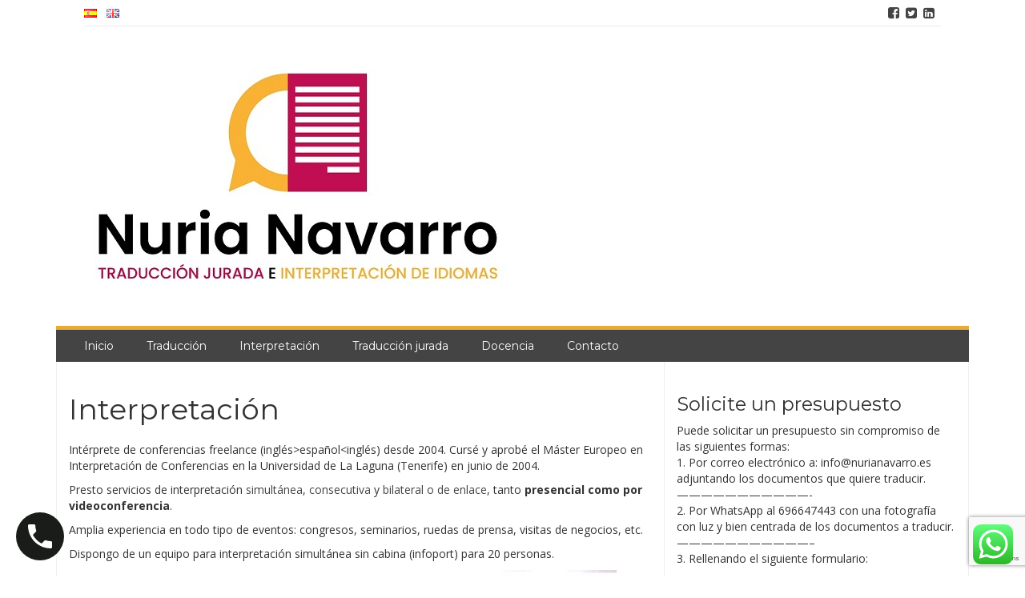

--- FILE ---
content_type: text/html; charset=utf-8
request_url: https://www.google.com/recaptcha/api2/anchor?ar=1&k=6LeiF7gUAAAAAIuekJHOb2DSD3PYuGATYu1FG5c4&co=aHR0cHM6Ly9udXJpYW5hdmFycm8uZXM6NDQz&hl=en&v=PoyoqOPhxBO7pBk68S4YbpHZ&size=invisible&anchor-ms=20000&execute-ms=30000&cb=x11ifk5cvqjo
body_size: 48743
content:
<!DOCTYPE HTML><html dir="ltr" lang="en"><head><meta http-equiv="Content-Type" content="text/html; charset=UTF-8">
<meta http-equiv="X-UA-Compatible" content="IE=edge">
<title>reCAPTCHA</title>
<style type="text/css">
/* cyrillic-ext */
@font-face {
  font-family: 'Roboto';
  font-style: normal;
  font-weight: 400;
  font-stretch: 100%;
  src: url(//fonts.gstatic.com/s/roboto/v48/KFO7CnqEu92Fr1ME7kSn66aGLdTylUAMa3GUBHMdazTgWw.woff2) format('woff2');
  unicode-range: U+0460-052F, U+1C80-1C8A, U+20B4, U+2DE0-2DFF, U+A640-A69F, U+FE2E-FE2F;
}
/* cyrillic */
@font-face {
  font-family: 'Roboto';
  font-style: normal;
  font-weight: 400;
  font-stretch: 100%;
  src: url(//fonts.gstatic.com/s/roboto/v48/KFO7CnqEu92Fr1ME7kSn66aGLdTylUAMa3iUBHMdazTgWw.woff2) format('woff2');
  unicode-range: U+0301, U+0400-045F, U+0490-0491, U+04B0-04B1, U+2116;
}
/* greek-ext */
@font-face {
  font-family: 'Roboto';
  font-style: normal;
  font-weight: 400;
  font-stretch: 100%;
  src: url(//fonts.gstatic.com/s/roboto/v48/KFO7CnqEu92Fr1ME7kSn66aGLdTylUAMa3CUBHMdazTgWw.woff2) format('woff2');
  unicode-range: U+1F00-1FFF;
}
/* greek */
@font-face {
  font-family: 'Roboto';
  font-style: normal;
  font-weight: 400;
  font-stretch: 100%;
  src: url(//fonts.gstatic.com/s/roboto/v48/KFO7CnqEu92Fr1ME7kSn66aGLdTylUAMa3-UBHMdazTgWw.woff2) format('woff2');
  unicode-range: U+0370-0377, U+037A-037F, U+0384-038A, U+038C, U+038E-03A1, U+03A3-03FF;
}
/* math */
@font-face {
  font-family: 'Roboto';
  font-style: normal;
  font-weight: 400;
  font-stretch: 100%;
  src: url(//fonts.gstatic.com/s/roboto/v48/KFO7CnqEu92Fr1ME7kSn66aGLdTylUAMawCUBHMdazTgWw.woff2) format('woff2');
  unicode-range: U+0302-0303, U+0305, U+0307-0308, U+0310, U+0312, U+0315, U+031A, U+0326-0327, U+032C, U+032F-0330, U+0332-0333, U+0338, U+033A, U+0346, U+034D, U+0391-03A1, U+03A3-03A9, U+03B1-03C9, U+03D1, U+03D5-03D6, U+03F0-03F1, U+03F4-03F5, U+2016-2017, U+2034-2038, U+203C, U+2040, U+2043, U+2047, U+2050, U+2057, U+205F, U+2070-2071, U+2074-208E, U+2090-209C, U+20D0-20DC, U+20E1, U+20E5-20EF, U+2100-2112, U+2114-2115, U+2117-2121, U+2123-214F, U+2190, U+2192, U+2194-21AE, U+21B0-21E5, U+21F1-21F2, U+21F4-2211, U+2213-2214, U+2216-22FF, U+2308-230B, U+2310, U+2319, U+231C-2321, U+2336-237A, U+237C, U+2395, U+239B-23B7, U+23D0, U+23DC-23E1, U+2474-2475, U+25AF, U+25B3, U+25B7, U+25BD, U+25C1, U+25CA, U+25CC, U+25FB, U+266D-266F, U+27C0-27FF, U+2900-2AFF, U+2B0E-2B11, U+2B30-2B4C, U+2BFE, U+3030, U+FF5B, U+FF5D, U+1D400-1D7FF, U+1EE00-1EEFF;
}
/* symbols */
@font-face {
  font-family: 'Roboto';
  font-style: normal;
  font-weight: 400;
  font-stretch: 100%;
  src: url(//fonts.gstatic.com/s/roboto/v48/KFO7CnqEu92Fr1ME7kSn66aGLdTylUAMaxKUBHMdazTgWw.woff2) format('woff2');
  unicode-range: U+0001-000C, U+000E-001F, U+007F-009F, U+20DD-20E0, U+20E2-20E4, U+2150-218F, U+2190, U+2192, U+2194-2199, U+21AF, U+21E6-21F0, U+21F3, U+2218-2219, U+2299, U+22C4-22C6, U+2300-243F, U+2440-244A, U+2460-24FF, U+25A0-27BF, U+2800-28FF, U+2921-2922, U+2981, U+29BF, U+29EB, U+2B00-2BFF, U+4DC0-4DFF, U+FFF9-FFFB, U+10140-1018E, U+10190-1019C, U+101A0, U+101D0-101FD, U+102E0-102FB, U+10E60-10E7E, U+1D2C0-1D2D3, U+1D2E0-1D37F, U+1F000-1F0FF, U+1F100-1F1AD, U+1F1E6-1F1FF, U+1F30D-1F30F, U+1F315, U+1F31C, U+1F31E, U+1F320-1F32C, U+1F336, U+1F378, U+1F37D, U+1F382, U+1F393-1F39F, U+1F3A7-1F3A8, U+1F3AC-1F3AF, U+1F3C2, U+1F3C4-1F3C6, U+1F3CA-1F3CE, U+1F3D4-1F3E0, U+1F3ED, U+1F3F1-1F3F3, U+1F3F5-1F3F7, U+1F408, U+1F415, U+1F41F, U+1F426, U+1F43F, U+1F441-1F442, U+1F444, U+1F446-1F449, U+1F44C-1F44E, U+1F453, U+1F46A, U+1F47D, U+1F4A3, U+1F4B0, U+1F4B3, U+1F4B9, U+1F4BB, U+1F4BF, U+1F4C8-1F4CB, U+1F4D6, U+1F4DA, U+1F4DF, U+1F4E3-1F4E6, U+1F4EA-1F4ED, U+1F4F7, U+1F4F9-1F4FB, U+1F4FD-1F4FE, U+1F503, U+1F507-1F50B, U+1F50D, U+1F512-1F513, U+1F53E-1F54A, U+1F54F-1F5FA, U+1F610, U+1F650-1F67F, U+1F687, U+1F68D, U+1F691, U+1F694, U+1F698, U+1F6AD, U+1F6B2, U+1F6B9-1F6BA, U+1F6BC, U+1F6C6-1F6CF, U+1F6D3-1F6D7, U+1F6E0-1F6EA, U+1F6F0-1F6F3, U+1F6F7-1F6FC, U+1F700-1F7FF, U+1F800-1F80B, U+1F810-1F847, U+1F850-1F859, U+1F860-1F887, U+1F890-1F8AD, U+1F8B0-1F8BB, U+1F8C0-1F8C1, U+1F900-1F90B, U+1F93B, U+1F946, U+1F984, U+1F996, U+1F9E9, U+1FA00-1FA6F, U+1FA70-1FA7C, U+1FA80-1FA89, U+1FA8F-1FAC6, U+1FACE-1FADC, U+1FADF-1FAE9, U+1FAF0-1FAF8, U+1FB00-1FBFF;
}
/* vietnamese */
@font-face {
  font-family: 'Roboto';
  font-style: normal;
  font-weight: 400;
  font-stretch: 100%;
  src: url(//fonts.gstatic.com/s/roboto/v48/KFO7CnqEu92Fr1ME7kSn66aGLdTylUAMa3OUBHMdazTgWw.woff2) format('woff2');
  unicode-range: U+0102-0103, U+0110-0111, U+0128-0129, U+0168-0169, U+01A0-01A1, U+01AF-01B0, U+0300-0301, U+0303-0304, U+0308-0309, U+0323, U+0329, U+1EA0-1EF9, U+20AB;
}
/* latin-ext */
@font-face {
  font-family: 'Roboto';
  font-style: normal;
  font-weight: 400;
  font-stretch: 100%;
  src: url(//fonts.gstatic.com/s/roboto/v48/KFO7CnqEu92Fr1ME7kSn66aGLdTylUAMa3KUBHMdazTgWw.woff2) format('woff2');
  unicode-range: U+0100-02BA, U+02BD-02C5, U+02C7-02CC, U+02CE-02D7, U+02DD-02FF, U+0304, U+0308, U+0329, U+1D00-1DBF, U+1E00-1E9F, U+1EF2-1EFF, U+2020, U+20A0-20AB, U+20AD-20C0, U+2113, U+2C60-2C7F, U+A720-A7FF;
}
/* latin */
@font-face {
  font-family: 'Roboto';
  font-style: normal;
  font-weight: 400;
  font-stretch: 100%;
  src: url(//fonts.gstatic.com/s/roboto/v48/KFO7CnqEu92Fr1ME7kSn66aGLdTylUAMa3yUBHMdazQ.woff2) format('woff2');
  unicode-range: U+0000-00FF, U+0131, U+0152-0153, U+02BB-02BC, U+02C6, U+02DA, U+02DC, U+0304, U+0308, U+0329, U+2000-206F, U+20AC, U+2122, U+2191, U+2193, U+2212, U+2215, U+FEFF, U+FFFD;
}
/* cyrillic-ext */
@font-face {
  font-family: 'Roboto';
  font-style: normal;
  font-weight: 500;
  font-stretch: 100%;
  src: url(//fonts.gstatic.com/s/roboto/v48/KFO7CnqEu92Fr1ME7kSn66aGLdTylUAMa3GUBHMdazTgWw.woff2) format('woff2');
  unicode-range: U+0460-052F, U+1C80-1C8A, U+20B4, U+2DE0-2DFF, U+A640-A69F, U+FE2E-FE2F;
}
/* cyrillic */
@font-face {
  font-family: 'Roboto';
  font-style: normal;
  font-weight: 500;
  font-stretch: 100%;
  src: url(//fonts.gstatic.com/s/roboto/v48/KFO7CnqEu92Fr1ME7kSn66aGLdTylUAMa3iUBHMdazTgWw.woff2) format('woff2');
  unicode-range: U+0301, U+0400-045F, U+0490-0491, U+04B0-04B1, U+2116;
}
/* greek-ext */
@font-face {
  font-family: 'Roboto';
  font-style: normal;
  font-weight: 500;
  font-stretch: 100%;
  src: url(//fonts.gstatic.com/s/roboto/v48/KFO7CnqEu92Fr1ME7kSn66aGLdTylUAMa3CUBHMdazTgWw.woff2) format('woff2');
  unicode-range: U+1F00-1FFF;
}
/* greek */
@font-face {
  font-family: 'Roboto';
  font-style: normal;
  font-weight: 500;
  font-stretch: 100%;
  src: url(//fonts.gstatic.com/s/roboto/v48/KFO7CnqEu92Fr1ME7kSn66aGLdTylUAMa3-UBHMdazTgWw.woff2) format('woff2');
  unicode-range: U+0370-0377, U+037A-037F, U+0384-038A, U+038C, U+038E-03A1, U+03A3-03FF;
}
/* math */
@font-face {
  font-family: 'Roboto';
  font-style: normal;
  font-weight: 500;
  font-stretch: 100%;
  src: url(//fonts.gstatic.com/s/roboto/v48/KFO7CnqEu92Fr1ME7kSn66aGLdTylUAMawCUBHMdazTgWw.woff2) format('woff2');
  unicode-range: U+0302-0303, U+0305, U+0307-0308, U+0310, U+0312, U+0315, U+031A, U+0326-0327, U+032C, U+032F-0330, U+0332-0333, U+0338, U+033A, U+0346, U+034D, U+0391-03A1, U+03A3-03A9, U+03B1-03C9, U+03D1, U+03D5-03D6, U+03F0-03F1, U+03F4-03F5, U+2016-2017, U+2034-2038, U+203C, U+2040, U+2043, U+2047, U+2050, U+2057, U+205F, U+2070-2071, U+2074-208E, U+2090-209C, U+20D0-20DC, U+20E1, U+20E5-20EF, U+2100-2112, U+2114-2115, U+2117-2121, U+2123-214F, U+2190, U+2192, U+2194-21AE, U+21B0-21E5, U+21F1-21F2, U+21F4-2211, U+2213-2214, U+2216-22FF, U+2308-230B, U+2310, U+2319, U+231C-2321, U+2336-237A, U+237C, U+2395, U+239B-23B7, U+23D0, U+23DC-23E1, U+2474-2475, U+25AF, U+25B3, U+25B7, U+25BD, U+25C1, U+25CA, U+25CC, U+25FB, U+266D-266F, U+27C0-27FF, U+2900-2AFF, U+2B0E-2B11, U+2B30-2B4C, U+2BFE, U+3030, U+FF5B, U+FF5D, U+1D400-1D7FF, U+1EE00-1EEFF;
}
/* symbols */
@font-face {
  font-family: 'Roboto';
  font-style: normal;
  font-weight: 500;
  font-stretch: 100%;
  src: url(//fonts.gstatic.com/s/roboto/v48/KFO7CnqEu92Fr1ME7kSn66aGLdTylUAMaxKUBHMdazTgWw.woff2) format('woff2');
  unicode-range: U+0001-000C, U+000E-001F, U+007F-009F, U+20DD-20E0, U+20E2-20E4, U+2150-218F, U+2190, U+2192, U+2194-2199, U+21AF, U+21E6-21F0, U+21F3, U+2218-2219, U+2299, U+22C4-22C6, U+2300-243F, U+2440-244A, U+2460-24FF, U+25A0-27BF, U+2800-28FF, U+2921-2922, U+2981, U+29BF, U+29EB, U+2B00-2BFF, U+4DC0-4DFF, U+FFF9-FFFB, U+10140-1018E, U+10190-1019C, U+101A0, U+101D0-101FD, U+102E0-102FB, U+10E60-10E7E, U+1D2C0-1D2D3, U+1D2E0-1D37F, U+1F000-1F0FF, U+1F100-1F1AD, U+1F1E6-1F1FF, U+1F30D-1F30F, U+1F315, U+1F31C, U+1F31E, U+1F320-1F32C, U+1F336, U+1F378, U+1F37D, U+1F382, U+1F393-1F39F, U+1F3A7-1F3A8, U+1F3AC-1F3AF, U+1F3C2, U+1F3C4-1F3C6, U+1F3CA-1F3CE, U+1F3D4-1F3E0, U+1F3ED, U+1F3F1-1F3F3, U+1F3F5-1F3F7, U+1F408, U+1F415, U+1F41F, U+1F426, U+1F43F, U+1F441-1F442, U+1F444, U+1F446-1F449, U+1F44C-1F44E, U+1F453, U+1F46A, U+1F47D, U+1F4A3, U+1F4B0, U+1F4B3, U+1F4B9, U+1F4BB, U+1F4BF, U+1F4C8-1F4CB, U+1F4D6, U+1F4DA, U+1F4DF, U+1F4E3-1F4E6, U+1F4EA-1F4ED, U+1F4F7, U+1F4F9-1F4FB, U+1F4FD-1F4FE, U+1F503, U+1F507-1F50B, U+1F50D, U+1F512-1F513, U+1F53E-1F54A, U+1F54F-1F5FA, U+1F610, U+1F650-1F67F, U+1F687, U+1F68D, U+1F691, U+1F694, U+1F698, U+1F6AD, U+1F6B2, U+1F6B9-1F6BA, U+1F6BC, U+1F6C6-1F6CF, U+1F6D3-1F6D7, U+1F6E0-1F6EA, U+1F6F0-1F6F3, U+1F6F7-1F6FC, U+1F700-1F7FF, U+1F800-1F80B, U+1F810-1F847, U+1F850-1F859, U+1F860-1F887, U+1F890-1F8AD, U+1F8B0-1F8BB, U+1F8C0-1F8C1, U+1F900-1F90B, U+1F93B, U+1F946, U+1F984, U+1F996, U+1F9E9, U+1FA00-1FA6F, U+1FA70-1FA7C, U+1FA80-1FA89, U+1FA8F-1FAC6, U+1FACE-1FADC, U+1FADF-1FAE9, U+1FAF0-1FAF8, U+1FB00-1FBFF;
}
/* vietnamese */
@font-face {
  font-family: 'Roboto';
  font-style: normal;
  font-weight: 500;
  font-stretch: 100%;
  src: url(//fonts.gstatic.com/s/roboto/v48/KFO7CnqEu92Fr1ME7kSn66aGLdTylUAMa3OUBHMdazTgWw.woff2) format('woff2');
  unicode-range: U+0102-0103, U+0110-0111, U+0128-0129, U+0168-0169, U+01A0-01A1, U+01AF-01B0, U+0300-0301, U+0303-0304, U+0308-0309, U+0323, U+0329, U+1EA0-1EF9, U+20AB;
}
/* latin-ext */
@font-face {
  font-family: 'Roboto';
  font-style: normal;
  font-weight: 500;
  font-stretch: 100%;
  src: url(//fonts.gstatic.com/s/roboto/v48/KFO7CnqEu92Fr1ME7kSn66aGLdTylUAMa3KUBHMdazTgWw.woff2) format('woff2');
  unicode-range: U+0100-02BA, U+02BD-02C5, U+02C7-02CC, U+02CE-02D7, U+02DD-02FF, U+0304, U+0308, U+0329, U+1D00-1DBF, U+1E00-1E9F, U+1EF2-1EFF, U+2020, U+20A0-20AB, U+20AD-20C0, U+2113, U+2C60-2C7F, U+A720-A7FF;
}
/* latin */
@font-face {
  font-family: 'Roboto';
  font-style: normal;
  font-weight: 500;
  font-stretch: 100%;
  src: url(//fonts.gstatic.com/s/roboto/v48/KFO7CnqEu92Fr1ME7kSn66aGLdTylUAMa3yUBHMdazQ.woff2) format('woff2');
  unicode-range: U+0000-00FF, U+0131, U+0152-0153, U+02BB-02BC, U+02C6, U+02DA, U+02DC, U+0304, U+0308, U+0329, U+2000-206F, U+20AC, U+2122, U+2191, U+2193, U+2212, U+2215, U+FEFF, U+FFFD;
}
/* cyrillic-ext */
@font-face {
  font-family: 'Roboto';
  font-style: normal;
  font-weight: 900;
  font-stretch: 100%;
  src: url(//fonts.gstatic.com/s/roboto/v48/KFO7CnqEu92Fr1ME7kSn66aGLdTylUAMa3GUBHMdazTgWw.woff2) format('woff2');
  unicode-range: U+0460-052F, U+1C80-1C8A, U+20B4, U+2DE0-2DFF, U+A640-A69F, U+FE2E-FE2F;
}
/* cyrillic */
@font-face {
  font-family: 'Roboto';
  font-style: normal;
  font-weight: 900;
  font-stretch: 100%;
  src: url(//fonts.gstatic.com/s/roboto/v48/KFO7CnqEu92Fr1ME7kSn66aGLdTylUAMa3iUBHMdazTgWw.woff2) format('woff2');
  unicode-range: U+0301, U+0400-045F, U+0490-0491, U+04B0-04B1, U+2116;
}
/* greek-ext */
@font-face {
  font-family: 'Roboto';
  font-style: normal;
  font-weight: 900;
  font-stretch: 100%;
  src: url(//fonts.gstatic.com/s/roboto/v48/KFO7CnqEu92Fr1ME7kSn66aGLdTylUAMa3CUBHMdazTgWw.woff2) format('woff2');
  unicode-range: U+1F00-1FFF;
}
/* greek */
@font-face {
  font-family: 'Roboto';
  font-style: normal;
  font-weight: 900;
  font-stretch: 100%;
  src: url(//fonts.gstatic.com/s/roboto/v48/KFO7CnqEu92Fr1ME7kSn66aGLdTylUAMa3-UBHMdazTgWw.woff2) format('woff2');
  unicode-range: U+0370-0377, U+037A-037F, U+0384-038A, U+038C, U+038E-03A1, U+03A3-03FF;
}
/* math */
@font-face {
  font-family: 'Roboto';
  font-style: normal;
  font-weight: 900;
  font-stretch: 100%;
  src: url(//fonts.gstatic.com/s/roboto/v48/KFO7CnqEu92Fr1ME7kSn66aGLdTylUAMawCUBHMdazTgWw.woff2) format('woff2');
  unicode-range: U+0302-0303, U+0305, U+0307-0308, U+0310, U+0312, U+0315, U+031A, U+0326-0327, U+032C, U+032F-0330, U+0332-0333, U+0338, U+033A, U+0346, U+034D, U+0391-03A1, U+03A3-03A9, U+03B1-03C9, U+03D1, U+03D5-03D6, U+03F0-03F1, U+03F4-03F5, U+2016-2017, U+2034-2038, U+203C, U+2040, U+2043, U+2047, U+2050, U+2057, U+205F, U+2070-2071, U+2074-208E, U+2090-209C, U+20D0-20DC, U+20E1, U+20E5-20EF, U+2100-2112, U+2114-2115, U+2117-2121, U+2123-214F, U+2190, U+2192, U+2194-21AE, U+21B0-21E5, U+21F1-21F2, U+21F4-2211, U+2213-2214, U+2216-22FF, U+2308-230B, U+2310, U+2319, U+231C-2321, U+2336-237A, U+237C, U+2395, U+239B-23B7, U+23D0, U+23DC-23E1, U+2474-2475, U+25AF, U+25B3, U+25B7, U+25BD, U+25C1, U+25CA, U+25CC, U+25FB, U+266D-266F, U+27C0-27FF, U+2900-2AFF, U+2B0E-2B11, U+2B30-2B4C, U+2BFE, U+3030, U+FF5B, U+FF5D, U+1D400-1D7FF, U+1EE00-1EEFF;
}
/* symbols */
@font-face {
  font-family: 'Roboto';
  font-style: normal;
  font-weight: 900;
  font-stretch: 100%;
  src: url(//fonts.gstatic.com/s/roboto/v48/KFO7CnqEu92Fr1ME7kSn66aGLdTylUAMaxKUBHMdazTgWw.woff2) format('woff2');
  unicode-range: U+0001-000C, U+000E-001F, U+007F-009F, U+20DD-20E0, U+20E2-20E4, U+2150-218F, U+2190, U+2192, U+2194-2199, U+21AF, U+21E6-21F0, U+21F3, U+2218-2219, U+2299, U+22C4-22C6, U+2300-243F, U+2440-244A, U+2460-24FF, U+25A0-27BF, U+2800-28FF, U+2921-2922, U+2981, U+29BF, U+29EB, U+2B00-2BFF, U+4DC0-4DFF, U+FFF9-FFFB, U+10140-1018E, U+10190-1019C, U+101A0, U+101D0-101FD, U+102E0-102FB, U+10E60-10E7E, U+1D2C0-1D2D3, U+1D2E0-1D37F, U+1F000-1F0FF, U+1F100-1F1AD, U+1F1E6-1F1FF, U+1F30D-1F30F, U+1F315, U+1F31C, U+1F31E, U+1F320-1F32C, U+1F336, U+1F378, U+1F37D, U+1F382, U+1F393-1F39F, U+1F3A7-1F3A8, U+1F3AC-1F3AF, U+1F3C2, U+1F3C4-1F3C6, U+1F3CA-1F3CE, U+1F3D4-1F3E0, U+1F3ED, U+1F3F1-1F3F3, U+1F3F5-1F3F7, U+1F408, U+1F415, U+1F41F, U+1F426, U+1F43F, U+1F441-1F442, U+1F444, U+1F446-1F449, U+1F44C-1F44E, U+1F453, U+1F46A, U+1F47D, U+1F4A3, U+1F4B0, U+1F4B3, U+1F4B9, U+1F4BB, U+1F4BF, U+1F4C8-1F4CB, U+1F4D6, U+1F4DA, U+1F4DF, U+1F4E3-1F4E6, U+1F4EA-1F4ED, U+1F4F7, U+1F4F9-1F4FB, U+1F4FD-1F4FE, U+1F503, U+1F507-1F50B, U+1F50D, U+1F512-1F513, U+1F53E-1F54A, U+1F54F-1F5FA, U+1F610, U+1F650-1F67F, U+1F687, U+1F68D, U+1F691, U+1F694, U+1F698, U+1F6AD, U+1F6B2, U+1F6B9-1F6BA, U+1F6BC, U+1F6C6-1F6CF, U+1F6D3-1F6D7, U+1F6E0-1F6EA, U+1F6F0-1F6F3, U+1F6F7-1F6FC, U+1F700-1F7FF, U+1F800-1F80B, U+1F810-1F847, U+1F850-1F859, U+1F860-1F887, U+1F890-1F8AD, U+1F8B0-1F8BB, U+1F8C0-1F8C1, U+1F900-1F90B, U+1F93B, U+1F946, U+1F984, U+1F996, U+1F9E9, U+1FA00-1FA6F, U+1FA70-1FA7C, U+1FA80-1FA89, U+1FA8F-1FAC6, U+1FACE-1FADC, U+1FADF-1FAE9, U+1FAF0-1FAF8, U+1FB00-1FBFF;
}
/* vietnamese */
@font-face {
  font-family: 'Roboto';
  font-style: normal;
  font-weight: 900;
  font-stretch: 100%;
  src: url(//fonts.gstatic.com/s/roboto/v48/KFO7CnqEu92Fr1ME7kSn66aGLdTylUAMa3OUBHMdazTgWw.woff2) format('woff2');
  unicode-range: U+0102-0103, U+0110-0111, U+0128-0129, U+0168-0169, U+01A0-01A1, U+01AF-01B0, U+0300-0301, U+0303-0304, U+0308-0309, U+0323, U+0329, U+1EA0-1EF9, U+20AB;
}
/* latin-ext */
@font-face {
  font-family: 'Roboto';
  font-style: normal;
  font-weight: 900;
  font-stretch: 100%;
  src: url(//fonts.gstatic.com/s/roboto/v48/KFO7CnqEu92Fr1ME7kSn66aGLdTylUAMa3KUBHMdazTgWw.woff2) format('woff2');
  unicode-range: U+0100-02BA, U+02BD-02C5, U+02C7-02CC, U+02CE-02D7, U+02DD-02FF, U+0304, U+0308, U+0329, U+1D00-1DBF, U+1E00-1E9F, U+1EF2-1EFF, U+2020, U+20A0-20AB, U+20AD-20C0, U+2113, U+2C60-2C7F, U+A720-A7FF;
}
/* latin */
@font-face {
  font-family: 'Roboto';
  font-style: normal;
  font-weight: 900;
  font-stretch: 100%;
  src: url(//fonts.gstatic.com/s/roboto/v48/KFO7CnqEu92Fr1ME7kSn66aGLdTylUAMa3yUBHMdazQ.woff2) format('woff2');
  unicode-range: U+0000-00FF, U+0131, U+0152-0153, U+02BB-02BC, U+02C6, U+02DA, U+02DC, U+0304, U+0308, U+0329, U+2000-206F, U+20AC, U+2122, U+2191, U+2193, U+2212, U+2215, U+FEFF, U+FFFD;
}

</style>
<link rel="stylesheet" type="text/css" href="https://www.gstatic.com/recaptcha/releases/PoyoqOPhxBO7pBk68S4YbpHZ/styles__ltr.css">
<script nonce="ES3bRzgQnGGwUpqkdNefJA" type="text/javascript">window['__recaptcha_api'] = 'https://www.google.com/recaptcha/api2/';</script>
<script type="text/javascript" src="https://www.gstatic.com/recaptcha/releases/PoyoqOPhxBO7pBk68S4YbpHZ/recaptcha__en.js" nonce="ES3bRzgQnGGwUpqkdNefJA">
      
    </script></head>
<body><div id="rc-anchor-alert" class="rc-anchor-alert"></div>
<input type="hidden" id="recaptcha-token" value="[base64]">
<script type="text/javascript" nonce="ES3bRzgQnGGwUpqkdNefJA">
      recaptcha.anchor.Main.init("[\x22ainput\x22,[\x22bgdata\x22,\x22\x22,\[base64]/[base64]/UltIKytdPWE6KGE8MjA0OD9SW0grK109YT4+NnwxOTI6KChhJjY0NTEyKT09NTUyOTYmJnErMTxoLmxlbmd0aCYmKGguY2hhckNvZGVBdChxKzEpJjY0NTEyKT09NTYzMjA/[base64]/MjU1OlI/[base64]/[base64]/[base64]/[base64]/[base64]/[base64]/[base64]/[base64]/[base64]/[base64]\x22,\[base64]\\u003d\x22,\x22w6M1VkzCucKawrTClcOvwp4ZJsO4w5DDqXkHwoXDpsOmwonDsEgaOsK2wooCBS9JBcO4w5HDjsKGwpB6ViJUw4sFw4XCoAHCnRF2VcOzw6PCgCLCjsKbbMO0fcO9woJMwq5vIC8ew5DCs2vCrMOQD8O/[base64]/CgX00BcOIL3/CkVATw7jDuwjCuE0tQsOPw6ESw7/[base64]/BQbCh8KSc2PDqh/[base64]/w44vw4JOw4w5PsK0w71Iw51vBDzDnw7Cu8Kvw4E9w44Iw5PCn8KvGMK/[base64]/CscKle00Twr/CisK3w7vDn17Cm8OPNcOSUigyOmJ2WsOgwojDoGFSbzHDjsOewqDDvMKuXcKPw5ZPbQfCrsKMWyAswr3ChcONw7NDwqksw6vCvsOVaUQTbcODM8OWw5DDvMOEQ8K6w5IIA8K+wrjDjSoEf8K4UsOpPsOkM8K7AQLDl8O/XERWOxNgwqBLByxhCsK7wqBiQC9uw48Mw5XDtSDDrB9VwppjRwLCn8KFwpkZKMOZwr8DwpXDhHLCkzxkEwjCrcKaBMO4BHHDgGvDngsew5nCoWZDBcK4wr1GfDzDgsOGwofCg8OOw67Cs8O7UsOoJMKIZ8ORQsO0wphxQsKVURMowr/DrkTDssKMeMO0wrImRMOQacOcw5gFw547woPCrcK7fhbDuiPCmRgnwoLCrHnCiMO0UMOAwpA/SMKIX3Z9w61DTMO0PAguXWtuwpvCisKNw4rDt0Uqd8Kywo1wL03DryI8csO5XMKzwolOwpdKw4R5wrzDmsKIV8OpccKXwrbDiX/CjUI0wrXCjMK5AsOSRsOcRcK1ecO8HMKocsOscgR0YcOLHlRDJFUtwqFINcOGw4nCmMOjwpLCrlnDmzbCrcOAT8KdaHpqwpZmCjF2CcK1w7MWG8Obw5bCqMO6algjBcKDwpXCukBXwqDCnSHCmyI9wqhHCCZ0w6HDl2pnXCbCqnZPw6PCpQzCpysXw5RKDcOLw5vDiy/DkMKcw6hXwrLCjGp5wo4Ne8KiYcKvbMKeRH/[base64]/[base64]/CmcKHwqUTw49tw6HCpWgmw6rCuiXDqMK0w4rCkkXDjyvChMO7SgcWJcOhw4RZwp3Cn8OGwr0YwpRbw68AaMOhwpHDtcKmKlbCpcOBwogYw7XDvAsAw5nDscK0DksVZz/ClnlTasOTfXLDnMKlwobCpgPCrsO6w63DisKUwrIcSsKKQcKlLcOswozDgWhewrFJwqPChEczPsKVQcKxUA7CiEUpMMKzwrTDpsOeNBUqCG/CimnCjFbChno6G8OgZMOjQE/Cgn7Dp2XDq13DicKuV8OXwqrDrcKiw7srJjjCicKBUsO9woPDoMKqHsK8Fi5xVWbDicOfKcOwPG4kw5FXw5HDq2ktw6XDhcOtwoA+wpxzXEAWXSBSw4AywqfDtHhoH8K7w7jDuR8/LBnDmxFRF8OTYsOXayLDtsOjwphWAcKLISFxw4QRw7HChMO4JTfDvUnDq8OJOV0Iw4bCo8Kqw7nCscK9wp/[base64]/DlHCmMKKw6PCi8KXAsOFZWnDtcOiciLDtl/Cu8OHw6EoB8Kzw4XDmUzCr8KFc1hWMsKPccOVwpfDtcOhwpkYwrfCvkw/[base64]/CrCjDt8OeJsK6wpPCiQnDiXTDoC1IacO4airCmsKSd8Oow5Vdw77DgWTCncKtwpY7w4pEwo7DnD9cVMOhBzcPwpxow7UmwqDCuAAiVsKdw4Fhw67DqsOhw6rDijYbFCjDnsK6wrx/w43Djxw6a8O2AcOaw6hWw5QDJSTDo8O+wrTDgzBGwo7CpnQnw4nCl0M+w7nDmEdZwr0/NTXCqkfDhMKYwrzDnMKbwrp3w6/Ch8KGYnbDu8KHRMKAwppnw65xw4PCkB0HwrAfwoLDtC5Nw4zDk8O2wrhOTyDDtGYBw6PCpHzDuXXCmcO6GMOOUMKkwpfChMOdwqzCn8KKP8OJwqHDtMKyw7J6w7teNh0nTHERW8OPeRHDpcK8XMKlw4p0L1NNwohNKMO/RMKnTcOJwoYUwp9cRcO0wrlLYcKiw4VgwoxtX8KtBcOUBsOYTmBuwoXDtibDrsKUw6rDnMOZDcO2VSwNKmsaVlxfwpUXMG/Dr8OFw4g9LUFZw700HxvCicOkw6fDomPDs8Ohf8KoOcKawogERsO6Vzs8Z0g7eDnDmhTDvsKFUMKFw5PCncKIUSPCoMKBESPDjMOPIyEKX8K9fMKmw77DoArDj8Otw5fDn8OOwoXCskRPMEoZwo4/SQTDksKawpcDw4g9w4oRwrTDr8KtewoLw5tbw7PChWbCncOdEsKtLsOwwrnDmcKubEchwrcnGUAjX8OUw4LCpTbCisKcwqkbCsKJTR4nwojCpl/DowHDtDzDkMO3wpBlCMK5wozDsMOtS8OIwqQaw6DCtkjCocOFSMK2wpcZw4ZvfXw4wprCp8OZZk5swqVHw7HDuiZpw7Z5ShU9wq0mw5vDocKBIFIJbTbDm8O/[base64]/CuFMNwqBUMsOjO8OOwqvDq0hKU8ONw6XCjz9uw7rCtMOowqJ1w73Ci8KdVg7CmsOXTH4jw7XCj8K8w5cxw4gRw5DDil90woLDnEZVw6PCs8OrDcKewoMIBsK/wqtHw48Lw5vDjMOSwpJ3BMOLw67CncOtw74rwqPCt8OBw6nDi1/CvhYhN0PDqWhGBjBxB8OuWMOaw5AzwrJmwpzDsykDwqM6wpTDnQbCj8K5wpTDksODKMOHw6gPwqpIYXZpQsOnw44jwpfCv8O1wpbDlX7DvMOAOAIqdMK/ORpFeg4VdhjDvQcLw6XCjEkPG8OSKsObw5jCmAnCvHMIwrA1TcOeMCJowqltHlrDtsKMw49yw4oHREHCsVxSdMKHw6FJLsO0PkTCnMKcwqHDmzTDm8O0wrtSw7VEAMO8YcK0w7vCr8KDaxzCjMONw5TCicOQEy3Cqk/[base64]/T1NfdUDClVjCq8O0wqzCihM1w4vCj8OdXFDCgcKXeMO9OMOQwr7DiC7CuHpTQV7Ck0QwwrrCtypGW8KgCMKocFvDnG/[base64]/[base64]/PXMJw40Tw6bCmcOrwrfCpsKpwr/CrsKKw5gpw7oWL3YLw6EyMMOsw77DtwlCLxEPVcO5wrfDgsO+EkLDtmPDkQJ9OsK5w4zDk8KKwr/DvloQwqTCt8OYU8OfwoofLC/CscOlYCUdw73Djj3DoTlxwqdABmxpUHrCiX/CjcO/WynDjcOKwpdRQMKbwrjCgMOVwoHCi8KZwqvCmzLCtF7DvsK5KGXCsMKBdD/Du8OUw7rCq2DDjMKAHjzCrcOPYcKcwpPCgSzDlBp3w7IBIU7CpsOEH8KCdMOyecOdAcKmwqcAakDCjy7DhMKEI8K4w53DuSPCumMDw7HCs8OXw4XCosKDGnfCtcO6w68BIxTCpsKoAHByVVXDmMKXFTAbU8KRYsK6U8KDw77Ch8KbdcKrU8OAwp0CeQrCpsK/wr/ClMOew40kwp7CsClmDMO1GATCpsOBXyhVwrtrwp1oAcO/w50nw6R1wqPCvmrDrsKTZ8O0wpNZwrZMw7XCghtzw67DhA3DhcOxw5RFMHpTwpHCimtSwp4re8O7wqPDq3Y4w7vCmsOfAsK0LwTClxLCl3huwphawrAeFsOzVERbw7/Di8O7wpLCsMO4wrrDpMKcG8KKSMOdwrPCucK6w5zCrMKXI8KGwoMvwoI1ScOpwq/DsMOBw6nDu8Ocw5DCmQwwwonCs0EQKizDsDzCuRAIwqfCu8O8QMOQwpjDpcKSw5c0TEjCjgbCicKxwq7CqAUWwrg/b8Ovw7rCpcKpw4LCicK6LMOTG8KywoTDjcOpw6rCswXCsWIhw5/[base64]/DoC4tYMOPw6vChgzDkMOqRHdHw50LwrQQwqJSEFgfwrNzw4TDkDFXJMOSasK/w5xEb2kTBm7CrisgwpLDmj/DncOLQ1bDr8KEJcOewo/DqcODGcKPTsO3HifDhcOQMy1nw7kiXMOUM8Oewp3DvhFILXTDpSc8wotcwqIEaCVqGMOaU8Oawooaw4ABw5FGXcKDwrcnw7tBXcK9J8K2wrgOw5TCnsOAOC5INzvCmMOgw7nDk8OowpfChcKGw7xGeEfCv8OVI8KRw4XCtXJuOMKtw6F2D13Ch8OHwr/DuQTDvsKXCTLDmQDCnzdLVcKQWxnDosOkwqwBw6DCih8xM19hPsO1woU4b8KAw4kuV1vDosKNfXHDi8OHwpdqw5TDhcO1w79TZQgnw6nCsjNEw4tyQBo2w5vCvMKvwpvDqMKxwowswp7CvAopwrvDlcK6BMOsw59GZcKYGB/CqyPCjcO2w63DvyVbU8Kow7sQVmAef2LCgcOcXmPDgMKlwoV/w6kuX3XDpDMfwrPDl8KVw7vCscKjw754e3wKDl0lKQTDqMKrUUp6wo/CvFzDmDwKw5YTw6IjwpXDvcKtwr0lw53DhMKkw7XDoTjDsRHDkmpnwrdoE33CmMO9wpHCicKpw7nCgcK7XcKLc8Kaw6nCpUTDkMK/[base64]/DsUjDk3DDgsKyBgzDgsKKwoXDr3spw4wvJMKiwqNQJsKuY8OTw6PCrcOBKCHDiMKcw5NKwrRKwoTClzBrX37Cs8Oyw7XCmUdjRMKRwoXCrcOKOynCpcOWwqBzbMOZwoQRKMKzwooRAsOoCgbCgsO2ecOPd3PDiV1Kwp10XXfCk8Kpwo/DrsOSw4nDmMOvbxETwqzDlcOqwq4PTyfDqMOkcWXDv8O0c0TDssOaw5IqY8OAbMKIwox/[base64]/c8KvwoHCgRfDh8K2OcKmWsKFUsK5ecKYw5ZJwptfw6E+w6IJwptOKhrDjzDDkHZdw6R+w6AsL3nCksKdwp3Cp8KgJGrDpB3DkMK1wq7DqzdLw7rDp8KpNMKQZcKAwr/DrCliwpDCpAXDlMOhwp/Cj8KKU8K4ICUUw4HCvFl1wppTwoESMHFgdVXDtsOHwpJDSDBew4HCpwjDlT3DlEg5NUB4OFMtwqQ7wpTCvMO4w4fDjMKzIcO9woQ5w7wYw6IEw7bDocKaw4/DpMKCGMKvDB0NT1Zcb8Oaw6RxwqA3wq8Uw6PClCAYPwBqMMKUB8OxWk/CssO5fWFhwrLCvsOHwqrCoWHDhmLCocOuwpPCscKcw4Mqw4/DvMOew4/DrAJINsOUwoLCr8K6wpgAPMO0wpnCucOgwoBnIMO9BGbCi0wywr7Cl8KGIGPDiyVWw65TWiVYb0XCmcOqbyELw69Kw4EiYhBjYW0aw7/Dt8OGwp1swo0rDnoCc8KMBRY2EcKbwpjCg8KFQ8OyYcOYw7/ClsKLCsOuMsKuw5MVwp4iwqLCnMK1w7gdwpBnw4LDscKANMKGe8K0cQ3DoMK5w4YUDELCjMOOEXDDoB3DoGzCo2kEfyzCslTDjXB2fkh1T8Oda8OEwpNLN3LCvgpMFsKZcztawq00w6jDtsO4FcK/wq/DsMKKw7x+wrhLOsKcIjDDmMOqdMOTw7TDqSzCjcO1wp09WsO/DzzCusOvJmAgEsOsw6/CsQPDhsOSP046wrrDmWjCqMOzwpvDpMOoIwPDh8Kywp3CvXTCuG8nw6XDtcKLwogXw7svwpjCh8KLwoPDtVzDusKTwr7Dn21gwrlmw6Aww4TDtMKERsKmw5EoEcKMUMKvWSfCg8KUwqwCw4XCkxvCqAw9CBLCtkArwqXDrxQnSwvChjLCl8ONR8KPwr0/Tj/DocKGGmkLw67CjMKww7jCi8KmYsOAwoRGKmfCjMORNic8w7TCpEvCtMK5w6zDj0nDpUzCocKEZEp2NcKbw6AuEUjDr8KKwq45S1zCocOvYMK0Hl0qAMKqLzc5HsO+c8KKGA0vNsK3wrnDkcK+FcK9NjMLw6XCgQcKw5jDlz/[base64]/DjR9XesKKwpFcYzLDkMO0QUFHwq9lZMOgKcOAYQYfw6sjDMOcw5vCmMKSRyjCjcObE08ew4wmfxNdesKKwqvCuWxTacOJw5DCkMOGwrzCvCnDlcO+w7nDoMORf8OgwrnDrMOEKMKiwp3DrsK5w7A/WMKrwpgVw4XCqBhbwqgOw68KwpExaiDCnx5Tw5o+YMKcaMOsW8Kpw5RiD8KsYMKtwoDCp8OBQMKlw4XCsBE5XAzChFTDnzPCoMKawp1UwpZswr0BEsKrwoJ1w5sJMUPCkMKuwrHCp8K9wpLDmcOgw7bDnETCocO2w4BowrZpw4DDhkDChQ/Coh4JU8OUw4JCw77DtDnCvmfCjydyG0jDu2zDllAIw7s/[base64]/DtBfCgCoOwpHDusKVa8Orw7xgw6jCqsKZAHgEHcOJw7TCmsKMbMOzRwfDjxs3bcOdw5rDlBccw7sKwoJdBUXDu8KFBjXDgQNMZ8Ofwp8YN0/[base64]/w6jDo8K3w43CgyHDlgsWEzvCvCQ+J2jCosK6w74xwo7DicKZwq7Dg0wYwrEeK0LDuWw6wpHDlGPCllB3w6fDrkfDoVrCocKDw7JYIcOyMcOGw4/Cp8KWK1Ubw7vDv8OUBjYPMsO7ShTDiBIFw63Co2YHYsOlwoJdCXDDoXJ0w4/DtMKVwoobwop8w7PDtcO2wqUXVW3CrUVFwptrw4HCscOWdcK5w4bDvcK2DRpAw6cjBsKOXRDCuUh/bE/Cn8K4SBPCqsKewqHDviFSw6HCg8ORwrBFw7jDnsKPw7rCqsKtHMKyYGh9SMKowoZUQlXClMK4w4rCuVvCvMKJw4XCiMKZFUZORE3ChzbCuMOeLSrDmS/[base64]/CpcK1Y8KNw6HClsOtw6XDsjkEPMKdcMKiIhoJTsOIXSLClx7DgMKCOMK1Z8Kzw7TCoMOwPW7CusK+wrfCrRNvw5/[base64]/[base64]/ConfDqjcswpQBw5s7ScKhwrkyBi9/wrrDqi/DrMOFOMK7H3XCvMKXw5LCvXstwqk2d8ORw5kvwph9E8K1HsOewq5LLEdaI8ODw7ccScOYw7TCgMObAMKXBcOLw5nCmHItey4ow4R/fnPDtQLCoUZ6wpPDtUJ7dMO7w6bDkMO7wrYow5/Dg21gEMKTf8KWwqEOw5DDkcOZwqzCl8Olw7zDscKTYWzCmi5TTcK9SnNUb8OsOsKQw7/DtcOjdhHCuX7DgV3DhjZWwqx3w5pAOsOuwofCsFARMQFUwocLYwNvwpTDm0l1wqp6w51vwrMpG8OIei8qw47Dom/Cu8O4wozDs8OVwqFHDTrCiHxiw7bCt8ODw4xzwowMwpbDp0TDiU3Ci8OLVcK9woYuYxhFc8OMTcKpQxFBRXtYWcOMOcOhTcKOw5RZDzUuwobCscK5Z8OWEcO6wp/[base64]/DnXN+wpkldxkSw6BUw6vCqwQvbh9tw5BdUsOyG8KOwoLCh8K9w7dlw4XCshTDosO2wrcCPsKVwrAswr1+M1NWw6ctb8KpOA3DtsO+C8ObcsKpOsORG8OpVD7CpcOnGMO6w7gnMTM0wpTCvmvDgybCkcOOPxPDjU0Xw7tFGsK/wrwPw5N/PsKwdcOgVho7EVAZw4oLwpnDnQLDhAACwqHCiMOjVS0AC8OzwobCh3Qyw6wmI8OHw4fCvMOIwoTCl1TDkHt7RBpVHcKBX8K3cMOhKsKQwpFmwqBcw5YpW8O5w6FpesOsWmV1XcOfw41tw6/Cl1JtDh9UwpJdwp3CrWlMwp/Cr8KHbQsxXMK5JVbDtRTCq8KFC8K0B3zCt1/CusKTA8KrwoMZw5nCu8K2MRPCgsO0cT1fwrNPUwjDnlfDmDvDkV7CtWE1w68kw5dLw7Nmw6Icw7XDh8OQHMKVeMKJwq/Ch8OKwpZTZMOEVCDDiMKEw7LCmcOQwphWEXXCn1LCsMK8HBstw7nCl8KgPR3CvGjDiQUWw5HCn8O/OyVsYxxvwqgywrvCmigqwqdeKcOvw5cdw78tw5fDqDpNw709wonDr2FwMcO4D8OkG2HDq2JoX8O+wrVXwoHCmytzwqFVw7wUCcKyw5Nowr/DuMKJwoE8XUbCkQnCssOtS0LCvMObPkDClcKdwpgofHQrLlsSw4sOOMK6DmZ0KFghasONB8K9w4YfTxvCnXEIw6p+wrBHwq3DkV/Cs8O1TwUtCsKgJgVTJGvDt1t2I8Kiw4AGWMKfM2TCsjcUDgHCl8OZw5XChMKww7HDnU7DvMOJAE/CtcOOw6fDsMKEw5JvN3Uiw5hveMKXwr5jw4kUdMKeaj/[base64]/bn/DhcKrwoQzw7B2ZEJlw4hKwqjDn8KbJlkVCGPDp2bCpcK3wrnDoSEEw6kgw7nDiWrDmMKQworDhFsuw5Mnw4oeccKgwrPCozHDmEYeSFZhwrnCnhrDnRbCmAlSwp7Cqy/Dt2s2w7Vlw4PCpRnDusKKdcKOwonDvcOMw68eOi9vw4tFHMKfwpTCkE3Cl8KLwrwWwprCjMKaw5HCuANiwr7ClRFpIsKKLiRZw6DDksOnw7bCiAdVQ8K/FsO9w70CS8O9EylCwpsGOsOxwp5yw7Qnw5nCkEAXw5PDl8KIw4DCv8OfdVkyA8KyWCnDrTDDvx95w6fCpMKTwrPCvSbDu8K7OF/DssKCwr7ClMO3Vw7DjnXCgUwVwonDosKTAMKLd8Krw4BdwpTDrcKpwotTw73CscKvwqPChSDDkW1TCMOTwp8JKl7Dl8KMwo3CpcOVwqnCm3nCqMOdwojCtDDDjcKOw4PCgcK9w5VAHyVzC8OKw6EuwoJ5c8OuBRsYHcKPOnXDu8KccMKKw4TCvh7CoQdaenlxwo/CjjQccU/Dt8K+IBjDg8Ohw6F+Jn3CiBLDv8OYw4gyw4zDqsKFYSbDicOww7wCfsKAwrTCtcK/cA54TzDDgS4XwrAKfMKdCMOSw70Mw5s6wr/ChMKUNsOuw6FUw5nDjsOswpgsw63CrUHDjMOMFX96woPCu20FcMKNPcOBwprCscK/w4vDqWXCmsK5XzAWwp/DrQvCq2LDrEXDmcKKwrEQwqDCqsOEwqJPZR5dJsOxZg0vwrDCpRNZVAZzaMOiQcOswr/DnzN3wrXDrwogw4rDncOIwolxwrbCq3fCv3/Dq8KMQ8K8dsO0w5Idw6FswqvCgMKkVWBJKg7CpcKlwoNsw4PCoF8ow6dxbcKDwrbDosOVPMK7wpTCkMO8w6MrwottHFU8wq0XA1LDlErDncKgDXnCgRXDtQ19eMORwoTDgT0Iwo/CtsOjEQpyw6nCs8OPd8KUKw7DlRnCiy0Nwo0OVD3CncK2w5kSelbDjhLDo8KzA0zDtsKmKRlyFMKDFQFBwpHDm8KHHFsVw7VtYD0Nw5oJBBXDhcKSwoMIJ8Orw5fCk8OKBQjCk8OHwrPDrRTDkMOEw546w5lKLW/CocOvIMOcRQLCocKICFPClMO5w4VOVxY+w6UnCk9Od8O+woF0wr3CqsOMw5VpVhrCnXtdwpdKwopVwpJcw45Kw4HChMOpwoMUX8KqSAXDmsKHw70zwpfDii/DscKmw6V5H0ZgwpDDgMKxw41VERFew6zCl1jCv8OoKcKHw6TCrgJWwod9wqMrwqXCvMKewqFcZ0vDgTLDqV3ClMKPUMK/wrgew77DhcOkJAHDs07Cgm7Cm2XCvcOgAMOidcKmV17DocKiw4PDmcOWUsKKw57DkcO+dsKtBMOgFMOiw7QAeMKbOcO3wrHCoMKYwrkTwrhLwrxQw6sfw6/DqsK+w5fCjsKfSy00MhxxaFBWwrscwqfDmsKyw7vCiG/CtsOzKBEGwoxXBlkgw5lydlLCvBnCvCQuwrh5w7MGwrcvw54/woLDmgxkU8Obw63DlRs+w7HCqGzDkMKTXMKXw5XDisKbwpLDnsOcwrLDuzTClFpdw4vCgGtUS8Omw50Iwo/CuS7CnsKUXMKCwonDosO/LsKNwpl2GxLDicOEDElBYkhbHRdDaXzCj8OyX31aw6VdwpxWOAF2w4fDusKYUhdvKMKGWhhLd3JXV8ONIsOmB8K4B8Knwp04w5MLwpcOwr4hw5gcYx4dInhiwp4MbTnDrcKQw7Fqw5/CpnHDvWfDnMOIw7DCnTbCkcOFQ8Kdw7IiwoDCmX5jCwgxM8K3NAELNcOaGcKYbA/[base64]/AU5Kw4IgCjLCjA/Ds8K/w7fDh3saaAHDk0IHCE3CucOdw64fF8KHfWo0wp8UVWp8wpjDp8O5wrrDuF5VwoBcZBEgwoJmw7HCjhZQwqVpZsK7wr3DqsKRw6YTw6tXNcOpwoPDkcKaEcO9wqrDvHnDhS7CgMOywpHDghELMAAfworDkTzDtsKVDDjDsh9Nw7bDjz/[base64]/CryTCnMOUAsOzw7fCtm59wrhMAcKDGMKWwp5oUsKYUcKQGDBlw7JzVx1sSsO+w5rDhyjCjTByw7fDnMK4UcOFw4DDpDDCp8KzfsO3FDxMJMKIUycIwqA7woh0w6Naw5ERw4dgZcO8wqQfw7bDusOSwqEWwqrDuGJbeMK9aMOUIcKzw53CsXEXVcKQGcKKQyHCgkTCqn/CtgQzNlzCmG4Gw43DjwDCmXIeAsKhw6TDn8Otw4XCjiR/[base64]/KhlbO2PDhlwmw5Aow6zDi8O7w5rCqcOmcMO3wqArN8KTVMK7wp/Ch2orZAHCnSHDtnrDv8KHw4rDnsOjwp9Qw7ItXkfDqzTCmw/CuxjDscOBw5NOE8K1wq49TMKnDcOHWcO1w57CusKkw6FRwrdJw5/DtTw/w5I6w4DDgzJnf8OtY8O6wqfDncOYfQM4wq7CmAdNZExGPTLDucKqWMK5Ug8wX8OJV8KAwqnDk8OIw4jDg8KSbWvCi8OpbsOuw6bCg8K5UG/[base64]/w6LCn21yEcK8w6ksw5fDiCHCiyvClcO3w6rCgEjCn8OJwpXDi1fDpcOfwq/[base64]/Cm8KDwrvDkxohw4fCoMOLMMKDJmU2w4rCjz4aw7s1E8OiwqbCky7DusKUwpkcO8OMw6nDhTTCgw/Cm8K7CxQ6wptMLjRjZMK7w64aIzPDg8Opwr4jwpPDgMKCODk7wppZwpTDp8KUeCZaVsKpY0Rkwr5Mw6zDq181GMK6w4s+GEJ/LHZEA2UTw5IxZcO/PsO0XifCh8OWci7DjlzCusOXasO0JzkleMO6wqFeP8OjTy/Du8OLFMKnw5V9wocTISTDuMOibcOhV2TDp8O5w6Ynw4MSw5bDlcOKw5tDYmEdQ8Kww5k5MMO+wp8Vwo9SwppVOsKpXX7ClcOjIcKTQsOzOxjChcOCwpvCjMOmeVZOwoPCqBovJCPDmFTCpgASw6bCrQfCs1ULYXTCg2RBwrzDm8KYw7/DgCklwo/Dn8KRw63CtCJMGcK1wr0Ww4ZCNsKcOSzCmcKoJsKhNgHCt8K1wrlVwpQYDMOawojCqSJ0w6vDoMOKNi/ClCIgw5Vuw6/DocKfw7Y+wpzCjHRSw58mw6kTbWzCpMOIJ8OIIMOaG8KEf8K2DydcTwFQZ27CoMOGw4zCjSBnwrJaw5bDsMODU8OiwrrCqQpCwqdcdyDDtw3Dpy4Nw54cPhbDjSROwptlw7kJP8KuaiNOw6MMO8KqGVV6w7BAw4/[base64]/DhhF7WQdbwqHDvDzDtWxdwp7DuR4vwqA0wr41H8Ohw6NjSWLDuMKcw79QLBljIsOtwrDDrDoUbz3CiybDtcOGwr1awqPDgD3DgcKUacOnwpHDgcOFw7sAwpoCw7XDu8KZwroXwqY3wqPClMOMY8K6TcKUEXctJcK/w6/CtMOTNcK4wonCgkPDi8OJTQTDuMObMSJiwpVuf8KzZsOSOMOyFsKOwqTCswZnwqxBw4QZwrIxw6/CncKTwojDilXCi3DDkFoNPsOeMMKFwoFnw4TCmjrDtsK9eMO1w6o6Njkaw4IYwogFScOzw7ItJVgRw7DCkFZOesOBVULCqzFdwosXSQPDgMOXUMOow7rCq2gOw5zClsKSagTDnFFVw7QhH8KeBsOVUgovJMKPw5nDocOwEQA1SxBiwpLCti/DqHHDg8OUNiwJDcKkJ8OawqgdBMK3w6XClBDDtjbDlW3CuWYDwp1qQwAvw4jCrsOuSATCpcKzw4rCs2pbwq8Kw7HCnAHCg8KGKMKlwozDnsOcw5bDikbChMOJw6FhBnDDqMKBwpzDtDlQw5VBERzDgSxna8OVwpLDt11cw79NJFPDssKCfXpdUHofw7bCpcOsVR/CsgRVwogNw4rCuMOCRcKGDsKbw7pUw6hVBsK5wrbCgMO6SBPCl27Dqh11wrfCmz1MCMKcTT52IFAKwqfCu8KoO0xwRQ/[base64]/Cp8O2SMOxQw3CgsO3OgkKwoFdHW7Dv1zCh2k0T8K5bQPDv0TChMKKwo7Dh8KSUXVswqLDgMO/wqApw7puw7/CrlLDpcK7w5piwpY+w4lGw4EvMcK7DnnDu8OywrfCp8O/FsKbwrrDh1YWNsOISGrCpV1qQcKjIsO0wqVCQnYIwoIJwrXDi8OUSlTDmsKnG8O2KMOHw5zCpQx/SsK0wrJMSn3CsBvCjzDDtsK+wp5VHGbDqcKLwprDizFDVMOdw7HDr8K7R1TDi8OQwoACG2lYw6oXw7fCm8OmMMONw5nCosKhw4FIw6pZw6YFw5LDpsKBc8OIVADCi8KcTGsJE3jDoy1lSHrCocKuQsKqwrkrw7oow6FNw6LDtsKgw7tCwqzCrcKaw6M/w7fDu8OfwosBNcOOMcOAd8OiPENbBDLCicOrLsKaw4nDgcKww7LDsmY3wo3Cl1sSN1fDrXfDnUnCocOZVAnCtcKUClNOw5/DjcKnwqdDD8KBw7gMwpkyw7wySntgUMK8wpUKwqnCrGbDiMKbLg/[base64]/w51hwqp7w5HDuMK9FsKVw5F2cQ5QScKHwqh6CBEdNB84w47DjMOdCsOtAsOEFTnCtCPCv8OiIsKLL3Mhw7rDrsKhRcObw4cRCcKOfnfCrsKbwoDCgE3Ct2t+wrrDkcKNw6ogYg5xEcK1fg/DiUHChAVBwp3Dl8K2w7vDhRvDpQxwJAVlbcKjwpMlNMOvw60Cwpx+HMKewpHDlcKtw4cPw43CgyZgDgnCjcOYw4VRf8KKw5bDvMKLw5zCthQJwoxGWAUlRTAuw7tzwotLw5FbJMKFSMO8w7jDr0oaL8Onw7PCiMOxGn4Ow6HCnF7DthbDih/CpsOOQgheHsKORMOww6Nxw5fCr03Cp8O9w5/Ck8OXwokufltHcMOpbiLCi8OFCig9wqYiwqzDpcOpw6TClcOAw5vCnwlmw7PCksKmwo8YwpnDuxwywp/DnsKtw6h4w4sLE8K1OMOJw6PDpnl6TwQkworDgMKRwobCqE/DkFbDvW7CmGHChDDDowYDwqQrej3CtcKqw6nCpsKGwoVIMT3DisKaw7vCv21TIcOcw6XDpGNVw6YoWg4KwrYMHkTDvCMbw4QED3hdwoPDgVIwwrVHG8KIdADCvmbCksOLw5nDtMKie8K/wrcvwqbCscK/w6l6DcOUwobCnsOTOcKTYzvDusKWAyfDv3FkdcKvwobCnsOqZcKkR8KlwrDCpW/DojjDqD/[base64]/Crh4Nw7DCk8KiZW08woBCwr9FwqUTw5cVHsOTVsOpw7Z/[base64]/Co33DnsKCAMOGwqfCjyzCnQkxecOTGw5BHcO/wqJ5w7Y+w5HCg8O4PHJZw6PChyvDhMOjczdlw7zCsTjClcKMwpfDnWfCrTAWHUnDvwo8OsKxwr7DkzbDqcOkPi3CtR5WHElbT8O+QHrDpMOxwrtAwr0Mw414FcKiwofDicOvwoHDtV3CpRs/JMKZB8ODC1/CpsOUfD4ia8OweFVRGjjDpMO4wpnDlF3Du8Kmw70Mw6A4wr8dwrUmQnTDmMORN8K0S8O/GMKMfMKgwrEOwpFEbRcbUFAYw7LDjl/DoE9xwofCicObQi0ZOyLDp8ORLB9aLsK8Mh7ClMKDAB89wpNBwojCtcOlZFrCgwPDr8KdwpvCgsK4IDbCj1PDtljCm8O5EkfDlQQBHRjCrgIzw4fDvMOyVh3DvzQ8w7bCp8K9w4fCq8KTd3p3WAdMB8KFwqVnKsKpOmhdwqEHw5TClm/DlsOcw7MsfU5/woNjw65Nw4vDszbCrsKnw5UywrNyw7XDm1IDGGLDlHvCnGpqYAMnUcKswrh2TcOUwp3CnMKyFMOLwoDCiMO0DxhUGxnClcO9w7A2ZBjDuU4tLD82OcOeETnDk8Kvw7QtTTpEZVLDi8KLNcKsJMKlwo/DlcO/IEvDrW/Dg0Ykw6PDl8KBZmbCuSMwZGrDhC8uw7R7EsOmHxnDsh/DpcKyCmUqG3fClAJTw7EnZ0BxwoRzwosUVU3Di8KqwrvCsEwCeMOUG8KdWcKyXQRUSsK1OMOSw6MRw5jClGBSJizCkSE0IsOTA19kfBUcWzYNKyLDpEHCl2XDhVhZwrkTwrBYS8K3CFcwK8K3w4/[base64]/Dsz0AFcKAw6LDi8KrBsOqwqQawovDjMOhw6jCjsO8wpTDqcKQND14dzwwwqxkEsOXc8KLZREBRTdawoHDq8OuwqogwqvDnBQlwqM0wpvCpyPCrAd9wrfDqw7CnMKseyxEIUDCscKoL8Omwqk1KsKBwq/CuQfCpsKpD8OFKD7DlSkfwrDCvy3CtQA3P8OUwo3CriLCtMOjesKfTkNFV8O0w6V0NzTCp3nCimxoZ8OLNcOow4rDuQDDnMKcZxPDknXCiWEnJMOcw4DChlvCjBLDlgnDiU/DmX7CrRlsGSLCt8KkAMOuwq7CmcOuazMcwrPDp8Kfwqs2CEgTLsOVwoZkNcOfw4Rsw6zCp8K0FWdBwpnDoCEcw4jDmF5DwqM4wp4ZQzfCqcOTw5bDt8KJAi/DvgbCmsKpY8KvwqJ9dzLDhEHDnxAiOsO7w7BRa8KFLlTCs1zDsxIVw7VMHCrDi8KvwrQRwqXDjmbDn2Z/Ly58LcOPASoGw7BYNMOaw7pxwrlKcQ08wp8Vw5jDvsKbFsOlw4vDpXbDgH9/T3XDvMOzMhtmwojCgGbCvMOSwoIhamzDtsOuHj7Ct8KgHi0pLcK0c8O6wrRJX3DDhsOXw5jDgALCqMOYccKAc8KBfsOxfCd+G8KJwqzDqWMpwpgPJVbDskjDoj7CvsKoNgsBwp/DgMOMwq3CpsOlwrg5wqkMw4YPwqdkwqAHwqfDjMKLw7JBw4ZhaU7CmsKmwqABwq9sw5N9FcOoPcKuw6DCkcOvw60BIkzDjsKuw57CoEnCi8KGw6TCqMOowpgkY8OjRcKwdMO+YcKrwqARRsOJaS9Yw4XCgDESw4BIw5/DuQXDkMOpX8OIXBPCu8KCw5TDpyJ0wpQ7ETAlw7wYf8KYHsOAw4csAz5ww4dkYB/Cv2M8csO/f0ktNMKRw4jCtRhtWMK/[base64]/ClE/[base64]/DmsKaLXLDpsK5w4nDshsqwopgw73Cq8KSMsKyJsO7MBFXwp1vVcO/LXEGw63CrR/DtgZ8wrR9bTXDlMKaC1ZhHULCh8OIwoIHIsKGw4rDmMOGw4zDlDhfW2LCosKxwr/DnXwEwozDrsK0wqspwqXDkMKwwrjCrcKSQDErwqfCl17Dp0sBwqTCgMKAwrUyLsKfw7RcOsKlw7cCPsKlwq3Ch8KwasOUM8Kswo3CrUrDosKRw5Y2fMO1KMOgIcOKw53Ds8KOEcOGcRvDgykiw79Zw6/Dp8O/PcOlHsOnMMOiEG0eAQzCuUfCisKYBG55w6cyw7zDgE1nalbCjABqWsOjN8K/w7nDu8OVw5fCiBTCllLDul9pw4vCinDCr8OUwqHCgBrDk8KRwp5Zw59bw6AFw6YSCjnCrjfDinoxw7HDnyAMCcOAw6Ylwpx+VcKdw67CtsKVBcK3w6/CpSPCkArDgTHDssKMdjMawr0sZWAbw6PDpHQMRQPCs8OYTMKRGWnCocO4FsOKD8KLY1HCoRnCrsORT20EWMOKc8KVwr/DkGHDnWEMwrzDicOYYMOdw6rCj0HDtMOww6TDt8K7DcOzwqXDtAFLw7VfMsKtw4zDjGpWYH/DqAhOw63CosKqe8O1w77DtsK8M8KCw5dfTsOfRcKaI8KRPzE1wotBw6x5wpZsw4TDnnZ1w6t/Sz/DmQ8TwrnCh8O5BxJCRFVGBDfDisOTw67CoTBFwrEcSxRuQ1Nywqo6Y10pYB8yV2HCrB4ew7zDizbDusKGw73Cj2w7M0g4wojDsHvCvMOuw7tNw6Yew4LDksKLwoUqdgzClcKXwo4lwoZDwr/CtMKEw6rDq3UYVy8tw4FfCC0mYAXCuMKSwr15FktyWxACwp7Ck1fDsWnDkizCug/[base64]/DnWx3w6LCpMOZw7Aswr/CvlDDtHrDniFhZ2EYEcKyCsOEGMOpw51Dwo0PDVfDumEpw7NoAmPDvcO/wrhEd8K1wqtDe31kwrd5w70qdsOCYkfDhk4+WMKQBRI9a8K5wqo8woLDn8KYfy/DnCTDtQ/CuMOAGwTDmcODw4vDjyLCs8OTw4XCrEhOw7TDm8OhBTdKwoQew50eKzXDtHl/H8ODw6VqwpnCuUhbwqdbJMOEYMK2w6XChMK1wo7DpEYEwq8Mwr7CisOkw4HDu0rDmMO2JsOxwpLCumhuKUx4Pk3CiMKMwqFdw55Bwo44PMKjfMKIwojCtzXCmi43w55tCm/[base64]/w7XCqndjScKVwrEqZQ4gw47DqSzDhsO3w5bDhMOlZMOWwozDqcKhwp3CsR9/wqULKcOJw61SwrdBwpzDmMO+DVfCrXvCnzR6wrElNsO3wqzDjMK/QcOlw7/DlMK8wq5OHAXDgcKgw4XCtsOMcnjDg15xwq3DkS4iw53Cg3/CpFEIVXJGc8OuE0hiaWzDom/Cn8OlwojCpcO3ElPCs23Cp1cSVTPCkMOww7tawpV5wp55w6peMgTCrFrCgMOaR8O/DMKfTDAKwrfCuV8iw6PCrC3Ci8KeR8OMM1zCrsOmwrHDlsKpwo4Pw4/CvMOfwr/[base64]/[base64]/esOjaEHDp8KJBTrDpMOtwq/DgMOeOMKmw47Clm/[base64]/DiXcNN8OqwqXDk8Otw68PPzorbsOwwofDtkFqw7ZRw6HDqVdbwp/DnW7CusKkw6XCgMONwpDDisKzOcOuesO2f8ODw6Ngwqpuw6JEwq3ClMOTw6sle8KzWmPClgzCqTbDtcKwwojCoU/CnsKhKwppdgHCgizDqsOUJ8K7BVfDocK9QVh2WMOoWXPChsKRCMOiw4VBQWI9w53DhcK+wrzDsCMdwoXDjsK7PcK7YcOKcCTDtENQXCjDomHCsRnDvAAVwpZNBsOUw4JwM8KTT8K+DMKjwp9GHxvDgcK2w7YKAsKOwoptwrnCnCwuw5HDiRAbdCIEUl/Di8K9wrZfwoHCtsKOw6Vnwp/CsVJyw6gmdMKPWcKsdcKIwpjCj8KuJhrCkX82wpwpwr0nwpgHwpp4E8OcwpPCqgYrHMOPOWfCt8KsBmTDq2dEYwrDmjbDnFrDksKgwoVEwoxtLU3DmiANwqnCkMK3wrxyesKfPhjDsDnCnMOPw4UoY8OWw617R8OiwoLCoMKvw6/[base64]/DhVHDgHFuNRYpRDvCmMOcwrsCH8Kgwo1ZwrY5wp0FdMKawrXClMO1P21QfsO+woRTw4zDkBtMKsK3T2/Ch8OyOcKiZsO7w5tMw4B/BsObIcOkJcOLw5zClsKhw6LCqMORCi7CpMO/wp0cw6TDjnJTwqAswrrDkxwMwrnCvX9lwqDDscKOcywfAcKLw6RTbHbDnXzDtMK8wpIkwrrCqUDDg8Kxw5wweQUCwp4Ew6XCtcK4XMKkwoHDh8Kyw7cyw67CgcOZwpU5EMK8wqYlw63ClSUrCQYVw7vCjSUCwq/DnMOkHcOjwqgZE8OIfcK9wqEXwq/CpcOHwqTDq0PDkj/Dt3fDhEvCq8KYXFDDs8KZw4JBZQzDnhPCiTvDhivDrV4cworChMOiLGAJw5IQw43DksOlwq0VNcO8X8OWw4w0wrtYYcOnw5HDlMONwoMfVsOkHCTDvh/CkMK9V2TDjwF7WsO9wrkuw6zDm8KXICXCijMFAcOVM8OlIlhhwqUqRMOJAMOKVsOnwphywqFof8OWw4oldSNcwrJYVMKCwpdRw5lNw6XCikZtXMOFwo0Zw6wSw5nCtcKzwq7ClMOwccK/[base64]/DqBHCjcO5UlHCtjDDiX8hEsOswo/[base64]/[base64]/CsBrDqsOSw5V1AyDCjEDCr8OEw545wpHDnHDDryAYwonCjn7CgMOWD3t7PWfDgmTDgcOewqPDsMK1ZU7DtirDiMOrFsOow63DjERXwpUbJMOMQVB0NcOCw708wonDoWNZLMKpIg4Sw6fDnsKjw4HDm8OwwpzCv8KAwqI0DsKSwoxvwrDCgsK/AV0tw57DisOZwofCrcKhWcKjw50QNH5Lw59RwoZSPChQw4U8J8Kvwq0RFjfDpQBaZSTCnMKbw6bDhMO1w45rIUHDuCnDpzjDhsO/[base64]/[base64]/[base64]/DqgLDmDorw75Xw5wRwqXCpBkTAUxYwp9aw6DDtsKRa1QgV8O4w55kQGBAwo1Ow5sXV3I4woDDuFrDqUkYbMKIaxzCq8O6LXJvMFrDjMKKwqbCnREVUMO/w5/ClD5NVVjDpRDDjX4kwolvN8Kew5LCjsKeByBXw4fCjz/DijtAwpU9w7rCjGcdfD5BwqTDmsKUd8KKBD3DkHHDvsO9w4HDlE5pFMKONHbCkSbCr8Ogw7tCZAzDrsKfQzxbJFXDqsKdwrJtw6/ClcOrw4DCscKswrjCgiLDhmIrOCBQwq7CpsO+A23DgcO1wqhkwprDh8OdwrPCjMOsw7DDo8OowqrDusORFcOXdMOrwpPCmicgw7PCmjI/ecOXKgQ4E8OYw45TwpcWwpPDssORbk94wrEOZ8OXwq1aw4vCrm7Ciy3CgFEFwqrDnnpmw4FNFUnCrFPDu8OOEsOrXBYNfcKONcOxLBDCtD/Cg8OUYBzDqcKYwpXCjQ5UVcOkasKww6YTKMKJw4HDtVdsw6XCosOuYxjDtwHDpMKvw7XDnF3Djk98CsKMFAbDpUbCmMOsw60aacKORxsYZ8K0wrDCgiLDpsKaFcOUw7PDkMKfw5E\\u003d\x22],null,[\x22conf\x22,null,\x226LeiF7gUAAAAAIuekJHOb2DSD3PYuGATYu1FG5c4\x22,0,null,null,null,1,[21,125,63,73,95,87,41,43,42,83,102,105,109,121],[1017145,797],0,null,null,null,null,0,null,0,null,700,1,null,0,\[base64]/76lBhnEnQkZnOKMAhk\\u003d\x22,0,0,null,null,1,null,0,0,null,null,null,0],\x22https://nurianavarro.es:443\x22,null,[3,1,1],null,null,null,1,3600,[\x22https://www.google.com/intl/en/policies/privacy/\x22,\x22https://www.google.com/intl/en/policies/terms/\x22],\x22muzHo8OVn9/zcGtyDkXEiT6KOytTIG/wlXta81NcZqw\\u003d\x22,1,0,null,1,1768550727095,0,0,[208,176,48,249,116],null,[170,157,231,14,90],\x22RC-p88TxQRtUbyYqg\x22,null,null,null,null,null,\x220dAFcWeA6eF86DM2bK0alwIFYiouW-AdRcsHzWfPHi0qjiuYDfUPaTkHb_gjJ4uIBUBzaVV6rUhEi76rmU-X7oQUOJogFwT4gy5Q\x22,1768633527147]");
    </script></body></html>